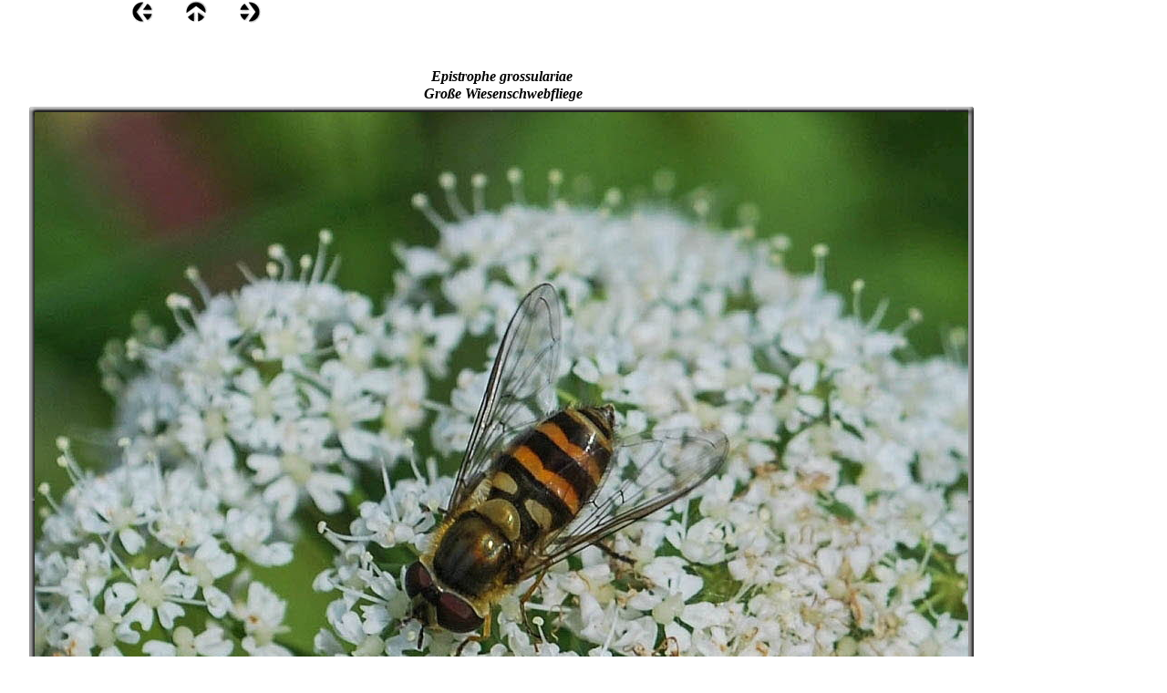

--- FILE ---
content_type: text/html
request_url: https://www.siggi-exner.de/html/schwebfliegen_127.html
body_size: 6767
content:

<!DOCTYPE HTML PUBLIC "-//W3C//DTD HTML 4.01 Transitional//EN">
<html>
<head>
<title>Schwebfliegen</title>
<meta http-equiv="Content-Type" content="text/html; charset=ISO-8859-1">
<meta name="Copyright" content="Siggi Exner">
<meta name="Keywords" content="Schwebfliegen -  Syrphidae">
<meta name="Language" content="deutsch">
<meta name="Description" content="Bildersammlung über Schwebfliegen - Syrphidae Zweiflügler">
<meta name="Author" content="Siggi Exner">
<meta name="Generator" content="Bilder von Schwebfliegen -  Syrphidae von Siggi Exner, Siegfried, Engter, Naturgarten, ">
<link rel="stylesheet" type="text/css" href="../html/fusion.css">
<link rel="stylesheet" type="text/css" href="../html/style.css">
<link rel="stylesheet" type="text/css" href="../html/site.css">
</head>
<body style="margin: 0px;">
 <table border="0" cellspacing="0" cellpadding="0" width="1072">
  <tr valign="top" align="left">
   <td height="1" width="28"><img src="../assets/images/autogen/clearpixel.gif" width="28" height="1" border="0" alt=""></td>
   <td width="116"><img src="../assets/images/autogen/clearpixel.gif" width="116" height="1" border="0" alt=""></td>
   <td></td>
   <td width="35"><img src="../assets/images/autogen/clearpixel.gif" width="35" height="1" border="0" alt=""></td>
   <td></td>
   <td width="35"><img src="../assets/images/autogen/clearpixel.gif" width="35" height="1" border="0" alt=""></td>
   <td></td>
   <td width="786"><img src="../assets/images/autogen/clearpixel.gif" width="786" height="1" border="0" alt=""></td>
  </tr>
  <tr valign="top" align="left">
   <td colspan="2" height="24"></td>
   <td width="24"><a href="../html/schwebfliegen_126.html"><img id="Bild12994" height="24" width="24" src="../assets/images/NavLeft.gif" border="0" alt=""></a></td>
   <td></td>
   <td width="24"><a href="../html/insekten_teil_2.html"><img id="Bild12995" height="24" width="24" src="../assets/images/NavUp.gif" border="0" alt=""></a></td>
   <td></td>
   <td width="24"><a href="../html/schwebfliegen_128.html"><img id="Bild12996" height="24" width="24" src="../assets/images/NavRight.gif" border="0" alt=""></a></td>
   <td></td>
  </tr>
  <tr valign="top" align="left">
   <td colspan="8" height="40"></td>
  </tr>
  <tr valign="top" align="left">
   <td height="957"></td>
   <td colspan="7" width="1044">
    <table id="Tabelle35815" border="0" cellspacing="3" cellpadding="1">
     <tr>
      <td width="1036"></td>
     </tr>
     <tr>
      <td style="font-family: 'Times New Roman Baltic', serif; font-size: 16px; font-weight: bold; font-style: italic; text-decoration: none ; text-align: center;">
       <p style="font-family: 'Times New Roman Baltic', serif; font-size: 16px; font-weight: bold; font-style: italic; text-decoration: none ; text-align: center; margin-bottom: 0px;">Epistrophe grossulariae<br>&nbsp;Große Wiesenschwebfliege</p>
      </td>
     </tr>
     <tr>
      <td>
       <table width="1036" border="0" cellspacing="0" cellpadding="0" align="left">
        <tr>
         <td>
          <table id="Table1" border="0" cellspacing="0" cellpadding="0">
           <tr>
            <td width="6">
             <p style="margin-bottom: 0px;"><img id="Picture3" height="6" width="6" src="../assets/images/autogen/top_left_basic4_5.gif" vspace="0" hspace="0" align="bottom" border="0" alt=""></p>
            </td>
            <td width="1024" style="background-image: url('../assets/images/top_background_basic4.gif');">
             <p style="margin-bottom: 0px;"><img id="Picture6" height="1" width="1" src="../assets/images/autogen/spacer_66.gif" vspace="0" hspace="0" align="bottom" border="0" alt=""></p>
            </td>
            <td width="6">
             <p style="margin-bottom: 0px;"><img id="Picture9" height="6" width="6" src="../assets/images/autogen/top_right_background4_1.gif" vspace="0" hspace="0" align="bottom" border="0" alt=""></p>
            </td>
           </tr>
           <tr>
            <td style="background-image: url('../assets/images/left_background_basic4.gif');">
             <p style="margin-bottom: 0px;"><img id="Picture12" height="1" width="1" src="../assets/images/autogen/spacer_67.gif" vspace="0" hspace="0" align="bottom" border="0" alt=""></p>
            </td>
            <td style="background-color: rgb(222,222,222);">
             <p style="margin-bottom: 0px;"><img id="Datenfeld14310" height="867" width="1024" src="../assets/images/db_images/db_Grosse_Wiesenschwebfliege-w_Epistrophe_grossulariae_0120891.jpg" vspace="0" hspace="0" align="bottom" border="0" alt="Epistrophe grossulariae Große Wiesenschwebfliege" title="Epistrophe grossulariae Große Wiesenschwebfliege"></p>
            </td>
            <td style="background-image: url('../assets/images/right_background_basic4.gif');">
             <p style="margin-bottom: 0px;"><img id="Picture18" height="1" width="1" src="../assets/images/autogen/spacer_2.gif" vspace="0" hspace="0" align="bottom" border="0" alt=""></p>
            </td>
           </tr>
           <tr>
            <td>
             <p style="margin-bottom: 0px;"><img id="Picture21" height="6" width="6" src="../assets/images/autogen/bottom_left_basic4_2.gif" vspace="0" hspace="0" align="bottom" border="0" alt=""></p>
            </td>
            <td style="background-image: url('../assets/images/bottom_background_basic4.gif');">
             <p style="margin-bottom: 0px;"><img id="Picture24" height="1" width="1" src="../assets/images/autogen/spacer_68.gif" vspace="0" hspace="0" align="bottom" border="0" alt=""></p>
            </td>
            <td>
             <p style="margin-bottom: 0px;"><img id="Picture27" height="6" width="6" src="../assets/images/autogen/bottom_right_basic4_1.gif" vspace="0" hspace="0" align="bottom" border="0" alt=""></p>
            </td>
           </tr>
          </table>
         </td>
        </tr>
       </table>
      </td>
     </tr>
     <tr>
      <td style="font-family: 'Arial Baltic', sans-serif; font-size: 14px; text-decoration: none ; text-align: center;">
       <p style="font-family: 'Arial Baltic', sans-serif; font-size: 14px; text-decoration: none ; text-align: center; margin-bottom: 0px;">Dieses Weibchenhat noch mehr rot.</p>
      </td>
     </tr>
    </table>
   </td>
  </tr>
 </table>
 <!-- Start Analysecode -->
<script type="text/javascript">
var gaJsHost = (("https:" == document.location.protocol) ? "https://ssl." : "http://www.");
document.write(unescape("%3Cscript src='" + gaJsHost + "google-analytics.com/ga.js' type='text/javascript'%3E%3C/script%3E"));
</script>
<script type="text/javascript">
var pageTracker = _gat._getTracker("UA-7905229-1");
pageTracker._initData();
pageTracker._trackPageview();
</script>
<!-- Ende Analysecode -->
</body>
</html>
 

--- FILE ---
content_type: text/css
request_url: https://www.siggi-exner.de/html/style.css
body_size: 5549
content:
/* CSS definition file containing sitestyle stylesheets */
BODY { font-size: 10px}
 
.nof_AvailBlueGreenBanners2-Default{
font-family:verdana; font-size:18; font-weight:700; font-style:normal; color:#122861 
}

.nof_AvailBlueGreenNavbar4-Regular{
font-family:verdana; font-size:10; font-weight:700; font-style:normal; color:#ffffff 
}

.nof_AvailBlueGreenNavbar5-Rollover{
font-family:verdana; font-size:10; font-weight:700; font-style:normal; color:#ffffcc 
}

.nof_AvailBlueGreenNavbar6-Highlighted{
font-family:verdana; font-size:10; font-weight:700; font-style:normal; color:#ffffff 
}

.nof_AvailBlueGreenNavbar7-HighlightedRollover{
font-family:verdana; font-size:10; font-weight:700; font-style:normal; color:#ffffcc 
}

.nof_AvailBlueGreenNavbar9-Regular{
font-family:verdana; font-size:10; font-weight:700; font-style:normal; color:#ffffff 
}

.nof_AvailBlueGreenNavbar10-Rollover{
font-family:verdana; font-size:10; font-weight:700; font-style:normal; color:#ffffcc 
}

.nof_AvailBlueGreenNavbar11-Highlighted{
font-family:verdana; font-size:10; font-weight:700; font-style:normal; color:#ffffff 
}

.nof_AvailBlueGreenNavbar12-HighlightedRollover{
font-family:verdana; font-size:10; font-weight:700; font-style:normal; color:#ffffcc 
}

.nof_AvailBlueGreenTableStyles18-row1cell1{
  font-size:medium; color:rgb(0,0,0); font-weight:bold; background-color:rgb(255,255,255) 
}

.nof_AvailBlueGreenTableStyles18-row2cell1{
  color:rgb(255,255,255); font-weight:bold; background-color:rgb(0,0,0) 
}

.nof_AvailBlueGreenTableStyles18-row3cell1{
  color:rgb(0,0,0); background-color:rgb(255,255,255) 
}

.nof_AvailBlueGreenTableStyles20-row1cell1{
  font-size:small; color:rgb(255,255,255); font-weight:bold; background-color:rgb(0,0,0) 
}

.nof_AvailBlueGreenTableStyles20-row2cell1{
  color:rgb(0,0,0); font-weight:normal; font-style:normal; background-color:rgb(192,192,192); border-bottom:1pt solid rgb(0,0,0) 
}

.nof_AvailBlueGreenTableStyles20-row3cell1{
  color:rgb(0,0,0); background-color:rgb(160,160,164); border-bottom:1pt solid rgb(0,0,0) 
}

.nof_AvailBlueGreenTableStyles22-row1cell1{
  color:rgb(0,0,0); background-color:rgb(103,133,207) 
}

.nof_AvailBlueGreenTableStyles22-row2cell1{
  color:rgb(0,0,0); background-color:rgb(36,67,147) 
}

.jcarousel-skin-nof .jcarousel-next-horizontal{
    background: transparent url( "../assets/images/nof-carousel-nav-right-lt.png" ) no-repeat 95% 50% /* next */
}

.jcarousel-skin-nof:hover .jcarousel-next-horizontal{
	background-image: url( "../assets/images/nof-carousel-nav-right-lt.png" )
}
.jcarousel-skin-nof .jcarousel-next-horizontal:hover {
	background-image: url( "../assets/images/nof-carousel-nav-right-lt.png" ) /* prev */
}

.jcarousel-skin-nof .jcarousel-direction-rtl .jcarousel-next-horizontal:hover {
	background-image: url( "../assets/images/nof-carousel-nav-left-lt.png" )
}

.jcarousel-skin-nof .jcarousel-next-horizontal:focus {
    background-image: url( "../assets/images/nof-carousel-nav-right-dk.png" )
}

.jcarousel-skin-nof .jcarousel-next-horizontal:active {
    background-image: url( "../assets/images/nof-carousel-nav-right-dk.png" )
}

/* Previous */
.jcarousel-skin-nof .jcarousel-prev-horizontal{
    background: transparent url( "../assets/images/nof-carousel-nav-left-lt.png" ) no-repeat 5% 50% /* prev */
}

.jcarousel-skin-nof:hover .jcarousel-prev-horizontal{
	background-image: url( "../assets/images/nof-carousel-nav-left-lt.png" )
}
.jcarousel-skin-nof .jcarousel-prev-horizontal:hover {
	background-image: url( "../assets/images/nof-carousel-nav-left-lt.png" )
}

.jcarousel-skin-nof .jcarousel-direction-rtl .jcarousel-prev-horizontal:hover {
	background-image: url( "../assets/images/nof-carousel-nav-right-lt.png" )
}

.jcarousel-skin-nof .jcarousel-prev-horizontal:focus {
    background-image: url( "../assets/images/nof-carousel-nav-left-dk.png" )
}

.jcarousel-skin-nof .jcarousel-prev-horizontal:active {
    background-image: url( "../assets/images/nof-carousel-nav-left-dk.png" )
}

/**
 *  Vertical Buttons
 */
.jcarousel-skin-nof .jcarousel-next-vertical{
    background: transparent url( "../assets/images/nof-carousel-nav-down-lt.png" ) no-repeat 50% 95% /* next */
}

.jcarousel-skin-nof:hover .jcarousel-next-vertical{
	background-image: url( "../assets/images/nof-carousel-nav-down-lt.png" )
}
.jcarousel-skin-nof .jcarousel-next-vertical:hover {
	background-image: url( "../assets/images/nof-carousel-nav-down-lt.png" )
}

.jcarousel-skin-nof .jcarousel-direction-rtl .jcarousel-next-vertical:hover {
	background-image: url( "../assets/images/nof-carousel-nav-up-lt.png" )
}

.jcarousel-skin-nof .jcarousel-next-vertical:focus {
    background-image: url( "../assets/images/nof-carousel-nav-down-dk.png" )
}

.jcarousel-skin-nof .jcarousel-next-vertical:active {
    background-image: url( "../assets/images/nof-carousel-nav-down-dk.png" )
}

/* Previous */
.jcarousel-skin-nof .jcarousel-prev-vertical{
    background: transparent url( "../assets/images/nof-carousel-nav-up-lt.png" ) no-repeat 50% 5% /* prev */
}

.jcarousel-skin-nof:hover .jcarousel-prev-vertical{
	background-image: url( "../assets/images/nof-carousel-nav-up-lt.png" )
}
.jcarousel-skin-nof .jcarousel-prev-vertical:hover {
	background-image: url( "../assets/images/nof-carousel-nav-up-lt.png" )
}

.jcarousel-skin-nof .jcarousel-direction-rtl .jcarousel-prev-vertical:hover {
	background-image: url( "../assets/images/nof-carousel-nav-down-lt.png" )
}

.jcarousel-skin-nof .jcarousel-prev-vertical:focus {
    background-image: url( "../assets/images/nof-carousel-nav-up-dk.png" )
}

.jcarousel-skin-nof .jcarousel-prev-vertical:active {
    background-image: url( "../assets/images/nof-carousel-nav-up-dk.png" )
}


--- FILE ---
content_type: text/css
request_url: https://www.siggi-exner.de/html/site.css
body_size: -22
content:
/* CSS-Definitionsdatei, die Site-übergreifende Stylesheets enthält */

.TextObject{
	color: rgb(255,0,255);
 	text-decoration: none 
}